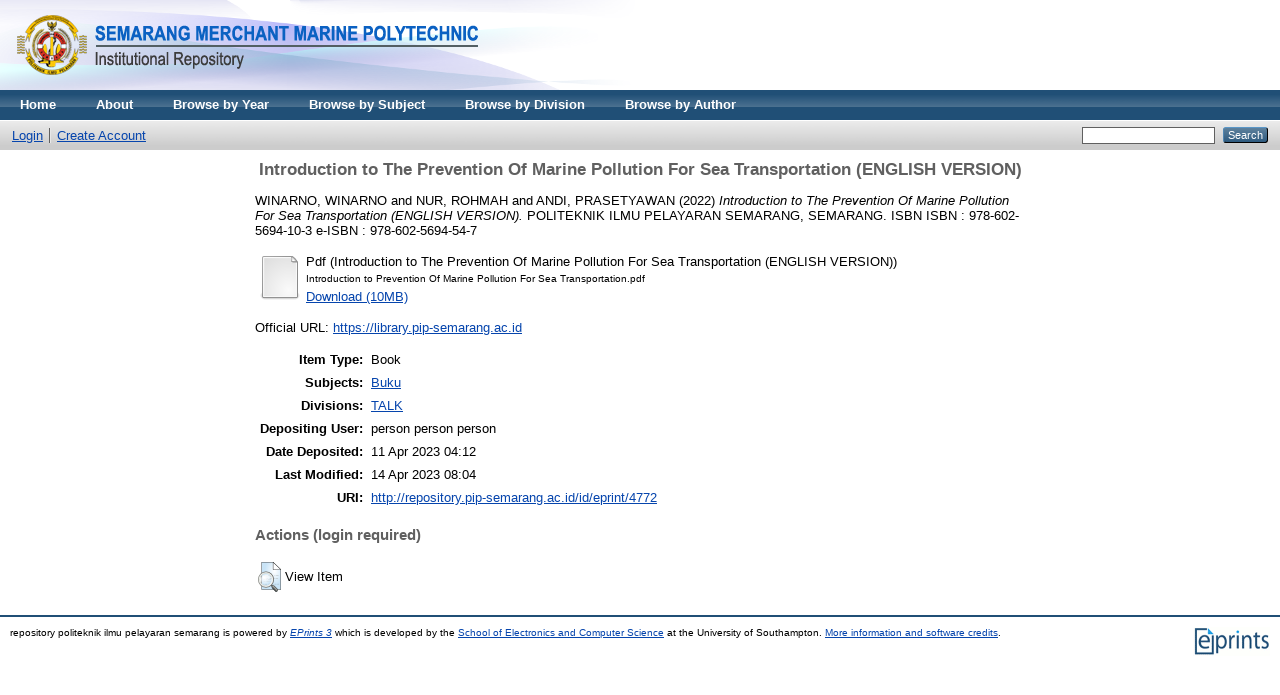

--- FILE ---
content_type: text/html; charset=utf-8
request_url: http://repository.pip-semarang.ac.id/4772/
body_size: 3446
content:
<!DOCTYPE html PUBLIC "-//W3C//DTD XHTML 1.0 Transitional//EN" "http://www.w3.org/TR/xhtml1/DTD/xhtml1-transitional.dtd">
<html xmlns="http://www.w3.org/1999/xhtml">
  <head>
    <meta http-equiv="X-UA-Compatible" content="IE=edge" />
    <title> Introduction to The Prevention Of Marine Pollution For Sea Transportation (ENGLISH VERSION)  - repository politeknik ilmu pelayaran semarang</title>
    <link rel="icon" href="/favicon.ico" type="image/x-icon" />
    <link rel="shortcut icon" href="/favicon.ico" type="image/x-icon" />
    <meta name="eprints.eprintid" content="4772" />
<meta name="eprints.rev_number" content="11" />
<meta name="eprints.eprint_status" content="archive" />
<meta name="eprints.userid" content="5620" />
<meta name="eprints.dir" content="disk0/00/00/47/72" />
<meta name="eprints.datestamp" content="2023-04-11 04:12:36" />
<meta name="eprints.lastmod" content="2023-04-14 08:04:25" />
<meta name="eprints.status_changed" content="2023-04-11 04:12:36" />
<meta name="eprints.type" content="book" />
<meta name="eprints.metadata_visibility" content="show" />
<meta name="eprints.contact_email" content="perpustakaan@pip-semarang.ac.id" />
<meta name="eprints.creators_name" content="WINARNO, WINARNO" />
<meta name="eprints.creators_name" content="NUR, ROHMAH" />
<meta name="eprints.creators_name" content="ANDI, PRASETYAWAN" />
<meta name="eprints.contributors_name" content="AZZA, AZKIYA" />
<meta name="eprints.contributors_name" content="LATIFA, IKA SARI" />
<meta name="eprints.corp_creators" content="POLITEKNIK ILMU PELAYARAN SEMARANG" />
<meta name="eprints.title" content="Introduction to The Prevention Of Marine Pollution For Sea Transportation (ENGLISH VERSION)" />
<meta name="eprints.ispublished" content="pub" />
<meta name="eprints.subjects" content="BA" />
<meta name="eprints.divisions" content="K" />
<meta name="eprints.full_text_status" content="public" />
<meta name="eprints.date" content="2022" />
<meta name="eprints.date_type" content="submitted" />
<meta name="eprints.volume" content="1" />
<meta name="eprints.number" content="1" />
<meta name="eprints.publisher" content="POLITEKNIK ILMU PELAYARAN SEMARANG" />
<meta name="eprints.place_of_pub" content="SEMARANG" />
<meta name="eprints.pages" content="80" />
<meta name="eprints.refereed" content="FALSE" />
<meta name="eprints.isbn" content="ISBN : 978-602-5694-10-3 e-ISBN : 978-602-5694-54-7" />
<meta name="eprints.editors_name" content="KHAIRA, DEWI" />
<meta name="eprints.official_url" content="https://library.pip-semarang.ac.id" />
<meta name="eprints.citation" content="  WINARNO, WINARNO and NUR, ROHMAH and ANDI, PRASETYAWAN  (2022) Introduction to The Prevention Of Marine Pollution For Sea Transportation (ENGLISH VERSION).    POLITEKNIK ILMU PELAYARAN SEMARANG, SEMARANG.  ISBN ISBN : 978-602-5694-10-3 e-ISBN : 978-602-5694-54-7     " />
<meta name="eprints.document_url" content="http://repository.pip-semarang.ac.id/4772/1/Introduction%20to%20Prevention%20Of%20Marine%20Pollution%20For%20Sea%20Transportation.pdf" />
<link rel="schema.DC" href="http://purl.org/DC/elements/1.0/" />
<meta name="DC.relation" content="http://repository.pip-semarang.ac.id/4772/" />
<meta name="DC.title" content="Introduction to The Prevention Of Marine Pollution For Sea Transportation (ENGLISH VERSION)" />
<meta name="DC.creator" content="WINARNO, WINARNO" />
<meta name="DC.creator" content="NUR, ROHMAH" />
<meta name="DC.creator" content="ANDI, PRASETYAWAN" />
<meta name="DC.subject" content="Buku" />
<meta name="DC.publisher" content="POLITEKNIK ILMU PELAYARAN SEMARANG" />
<meta name="DC.contributor" content="KHAIRA, DEWI" />
<meta name="DC.date" content="2022" />
<meta name="DC.type" content="Book" />
<meta name="DC.type" content="NonPeerReviewed" />
<meta name="DC.format" content="Pdf" />
<meta name="DC.language" content="en" />
<meta name="DC.identifier" content="http://repository.pip-semarang.ac.id/4772/1/Introduction%20to%20Prevention%20Of%20Marine%20Pollution%20For%20Sea%20Transportation.pdf" />
<meta name="DC.identifier" content="  WINARNO, WINARNO and NUR, ROHMAH and ANDI, PRASETYAWAN  (2022) Introduction to The Prevention Of Marine Pollution For Sea Transportation (ENGLISH VERSION).    POLITEKNIK ILMU PELAYARAN SEMARANG, SEMARANG.  ISBN ISBN : 978-602-5694-10-3 e-ISBN : 978-602-5694-54-7     " />
<meta name="DC.relation" content="https://library.pip-semarang.ac.id" />
<link rel="alternate" href="http://repository.pip-semarang.ac.id/cgi/export/eprint/4772/Simple/repopip-eprint-4772.txt" type="text/plain; charset=utf-8" title="Simple Metadata" />
<link rel="alternate" href="http://repository.pip-semarang.ac.id/cgi/export/eprint/4772/RDFNT/repopip-eprint-4772.nt" type="text/plain" title="RDF+N-Triples" />
<link rel="alternate" href="http://repository.pip-semarang.ac.id/cgi/export/eprint/4772/RDFN3/repopip-eprint-4772.n3" type="text/n3" title="RDF+N3" />
<link rel="alternate" href="http://repository.pip-semarang.ac.id/cgi/export/eprint/4772/RIS/repopip-eprint-4772.ris" type="text/plain" title="Reference Manager" />
<link rel="alternate" href="http://repository.pip-semarang.ac.id/cgi/export/eprint/4772/XML/repopip-eprint-4772.xml" type="application/vnd.eprints.data+xml; charset=utf-8" title="EP3 XML" />
<link rel="alternate" href="http://repository.pip-semarang.ac.id/cgi/export/eprint/4772/RDFXML/repopip-eprint-4772.rdf" type="application/rdf+xml" title="RDF+XML" />
<link rel="alternate" href="http://repository.pip-semarang.ac.id/cgi/export/eprint/4772/HTML/repopip-eprint-4772.html" type="text/html; charset=utf-8" title="HTML Citation" />
<link rel="alternate" href="http://repository.pip-semarang.ac.id/cgi/export/eprint/4772/Atom/repopip-eprint-4772.xml" type="application/atom+xml;charset=utf-8" title="Atom" />
<link rel="alternate" href="http://repository.pip-semarang.ac.id/cgi/export/eprint/4772/MODS/repopip-eprint-4772.xml" type="text/xml; charset=utf-8" title="MODS" />
<link rel="alternate" href="http://repository.pip-semarang.ac.id/cgi/export/eprint/4772/Text/repopip-eprint-4772.txt" type="text/plain; charset=utf-8" title="ASCII Citation" />
<link rel="alternate" href="http://repository.pip-semarang.ac.id/cgi/export/eprint/4772/JSON/repopip-eprint-4772.js" type="application/json; charset=utf-8" title="JSON" />
<link rel="alternate" href="http://repository.pip-semarang.ac.id/cgi/export/eprint/4772/COinS/repopip-eprint-4772.txt" type="text/plain; charset=utf-8" title="OpenURL ContextObject in Span" />
<link rel="alternate" href="http://repository.pip-semarang.ac.id/cgi/export/eprint/4772/EndNote/repopip-eprint-4772.enw" type="text/plain; charset=utf-8" title="EndNote" />
<link rel="alternate" href="http://repository.pip-semarang.ac.id/cgi/export/eprint/4772/Refer/repopip-eprint-4772.refer" type="text/plain" title="Refer" />
<link rel="alternate" href="http://repository.pip-semarang.ac.id/cgi/export/eprint/4772/CSV/repopip-eprint-4772.csv" type="text/csv; charset=utf-8" title="Multiline CSV" />
<link rel="alternate" href="http://repository.pip-semarang.ac.id/cgi/export/eprint/4772/METS/repopip-eprint-4772.xml" type="text/xml; charset=utf-8" title="METS" />
<link rel="alternate" href="http://repository.pip-semarang.ac.id/cgi/export/eprint/4772/DC/repopip-eprint-4772.txt" type="text/plain; charset=utf-8" title="Dublin Core" />
<link rel="alternate" href="http://repository.pip-semarang.ac.id/cgi/export/eprint/4772/BibTeX/repopip-eprint-4772.bib" type="text/plain" title="BibTeX" />
<link rel="alternate" href="http://repository.pip-semarang.ac.id/cgi/export/eprint/4772/ContextObject/repopip-eprint-4772.xml" type="text/xml; charset=utf-8" title="OpenURL ContextObject" />
<link rel="alternate" href="http://repository.pip-semarang.ac.id/cgi/export/eprint/4772/DIDL/repopip-eprint-4772.xml" type="text/xml; charset=utf-8" title="MPEG-21 DIDL" />
<link rel="Top" href="http://repository.pip-semarang.ac.id/" />
    <link rel="Sword" href="http://repository.pip-semarang.ac.id/sword-app/servicedocument" />
    <link rel="SwordDeposit" href="http://repository.pip-semarang.ac.id/id/contents" />
    <link rel="Search" type="text/html" href="http://repository.pip-semarang.ac.id/cgi/search" />
    <link rel="Search" type="application/opensearchdescription+xml" href="http://repository.pip-semarang.ac.id/cgi/opensearchdescription" title="repository politeknik ilmu pelayaran semarang" />
    <script type="text/javascript">
// <![CDATA[
var eprints_http_root = "http:\/\/repository.pip-semarang.ac.id";
var eprints_http_cgiroot = "http:\/\/repository.pip-semarang.ac.id\/cgi";
var eprints_oai_archive_id = "repository.pip-semarang.ac.id";
var eprints_logged_in = false;
// ]]></script>
    <style type="text/css">.ep_logged_in { display: none }</style>
    <link rel="stylesheet" type="text/css" href="/style/auto-3.3.16.css" />
    <script type="text/javascript" src="/javascript/auto-3.3.16.js"><!--padder--></script>
    <!--[if lte IE 6]>
        <link rel="stylesheet" type="text/css" href="/style/ie6.css" />
   <![endif]-->
    <meta name="Generator" content="EPrints 3.3.16" />
    <meta http-equiv="Content-Type" content="text/html; charset=UTF-8" />
    <meta http-equiv="Content-Language" content="en" />
    
  </head>
  <body>
    
    <div class="ep_tm_header ep_noprint">
      <div class="ep_tm_site_logo">
        <a href="http://repository.pip-semarang.ac.id/" title="repository politeknik ilmu pelayaran semarang">
          <img alt="repository politeknik ilmu pelayaran semarang" src="/images/sitelogo.png" />
        </a>
      </div>
      <ul class="ep_tm_menu">
        <li>
          <a href="http://repository.pip-semarang.ac.id">
            Home
          </a>
        </li>
        <li>
          <a href="http://repository.pip-semarang.ac.id/information.html">
            About
          </a>
        </li>
        <li>
              <a href="http://repository.pip-semarang.ac.id/view/year/">
                Browse by 
                Year
              </a>
            </li>
        <li>
              <a href="http://repository.pip-semarang.ac.id/view/subjects/">
                Browse by 
                Subject
              </a>
            </li>
        <li>
        <li>
              <a href="http://repository.pip-semarang.ac.id/view/divisions/">
                Browse by 
                Division
              </a>
            </li>
          <li>
              <a href="http://repository.pip-semarang.ac.id/view/creators/">
                Browse by 
                Author
              </a>
            </li>
        </li>
      </ul>
      <table class="ep_tm_searchbar">
        <tr>
          <td align="left">
            <ul class="ep_tm_key_tools" id="ep_tm_menu_tools"><li><a href="http://repository.pip-semarang.ac.id/cgi/users/home">Login</a></li><li><a href="/cgi/register">Create Account</a></li></ul>
          </td>
          <td align="right" style="white-space: nowrap">
            
            <form method="get" accept-charset="utf-8" action="http://repository.pip-semarang.ac.id/cgi/search" style="display:inline">
              <input class="ep_tm_searchbarbox" size="20" type="text" name="q" />
              <input class="ep_tm_searchbarbutton" value="Search" type="submit" name="_action_search" />
              <input type="hidden" name="_action_search" value="Search" />
              <input type="hidden" name="_order" value="bytitle" />
              <input type="hidden" name="basic_srchtype" value="ALL" />
              <input type="hidden" name="_satisfyall" value="ALL" />
            </form>
          </td>
        </tr>
      </table>
    </div>
    <div>
      <div class="ep_tm_page_content">
        <h1 class="ep_tm_pagetitle">
          

Introduction to The Prevention Of Marine Pollution For Sea Transportation (ENGLISH VERSION)


        </h1>
        <div class="ep_summary_content"><div class="ep_summary_content_left"></div><div class="ep_summary_content_right"></div><div class="ep_summary_content_top"></div><div class="ep_summary_content_main">

  <p style="margin-bottom: 1em">
    


    <span class="person_name">WINARNO, WINARNO</span> and <span class="person_name">NUR, ROHMAH</span> and <span class="person_name">ANDI, PRASETYAWAN</span>
  

(2022)

<em>Introduction to The Prevention Of Marine Pollution For Sea Transportation (ENGLISH VERSION).</em>


    
    
    POLITEKNIK ILMU PELAYARAN SEMARANG, SEMARANG.
     ISBN ISBN : 978-602-5694-10-3 e-ISBN : 978-602-5694-54-7
  


  



  </p>

  

  

    
  
    
      
      <table>
        
          <tr>
            <td valign="top" align="right"><a class="ep_document_link" href="http://repository.pip-semarang.ac.id/4772/1/Introduction%20to%20Prevention%20Of%20Marine%20Pollution%20For%20Sea%20Transportation.pdf"><img class="ep_doc_icon" alt="[img]" src="http://repository.pip-semarang.ac.id/style/images/fileicons/other.png" border="0" /></a></td>
            <td valign="top">
              

<!-- document citation -->


<span class="ep_document_citation">
<span class="document_format">Pdf (Introduction to The Prevention Of Marine Pollution For Sea Transportation (ENGLISH VERSION))</span>
<br /><span class="document_filename">Introduction to Prevention Of Marine Pollution For Sea Transportation.pdf</span>



</span>

<br />
              <a href="http://repository.pip-semarang.ac.id/4772/1/Introduction%20to%20Prevention%20Of%20Marine%20Pollution%20For%20Sea%20Transportation.pdf" class="ep_document_link">Download (10MB)</a>
              
			  
			  
              
  
              <ul>
              
              </ul>
            </td>
          </tr>
        
      </table>
    

  

  
    <div style="margin-bottom: 1em">
      Official URL: <a href="https://library.pip-semarang.ac.id">https://library.pip-semarang.ac.id</a>
    </div>
  

  

  <table style="margin-bottom: 1em; margin-top: 1em;" cellpadding="3">
    <tr>
      <th align="right">Item Type:</th>
      <td>
        Book
        
        
        
      </td>
    </tr>
    
    
      
    
      
    
      
    
      
        <tr>
          <th align="right">Subjects:</th>
          <td valign="top"><a href="http://repository.pip-semarang.ac.id/view/subjects/BA.html">Buku</a></td>
        </tr>
      
    
      
        <tr>
          <th align="right">Divisions:</th>
          <td valign="top"><a href="http://repository.pip-semarang.ac.id/view/divisions/K/">TALK</a></td>
        </tr>
      
    
      
    
      
        <tr>
          <th align="right">Depositing User:</th>
          <td valign="top">

<span class="ep_name_citation"><span class="person_name">person person person</span></span>

</td>
        </tr>
      
    
      
        <tr>
          <th align="right">Date Deposited:</th>
          <td valign="top">11 Apr 2023 04:12</td>
        </tr>
      
    
      
        <tr>
          <th align="right">Last Modified:</th>
          <td valign="top">14 Apr 2023 08:04</td>
        </tr>
      
    
    <tr>
      <th align="right">URI:</th>
      <td valign="top"><a href="http://repository.pip-semarang.ac.id/id/eprint/4772">http://repository.pip-semarang.ac.id/id/eprint/4772</a></td>
    </tr>
  </table>

  
  

  
    <h3>Actions (login required)</h3>
    <table class="ep_summary_page_actions">
    
      <tr>
        <td><a href="/cgi/users/home?screen=EPrint%3A%3AView&amp;eprintid=4772"><img src="/style/images/action_view.png" title="View Item" alt="View Item" class="ep_form_action_icon" /></a></td>
        <td>View Item</td>
      </tr>
    
    </table>
  

</div><div class="ep_summary_content_bottom"></div><div class="ep_summary_content_after"></div></div>
      </div>
    </div>
    <div class="ep_tm_footer ep_noprint">
      <div class="ep_tm_eprints_logo">
        <a href="http://eprints.org/software/">
          <img alt="EPrints Logo" src="/images/eprintslogo.gif" />
        </a>
      </div>
      <div>repository politeknik ilmu pelayaran semarang is powered by <em><a href="http://eprints.org/software/">EPrints 3</a></em> which is developed by the <a href="http://www.ecs.soton.ac.uk/">School of Electronics and Computer Science</a> at the University of Southampton. <a href="http://repository.pip-semarang.ac.id/eprints/">More information and software credits</a>.</div>
    </div>
  </body>
</html>